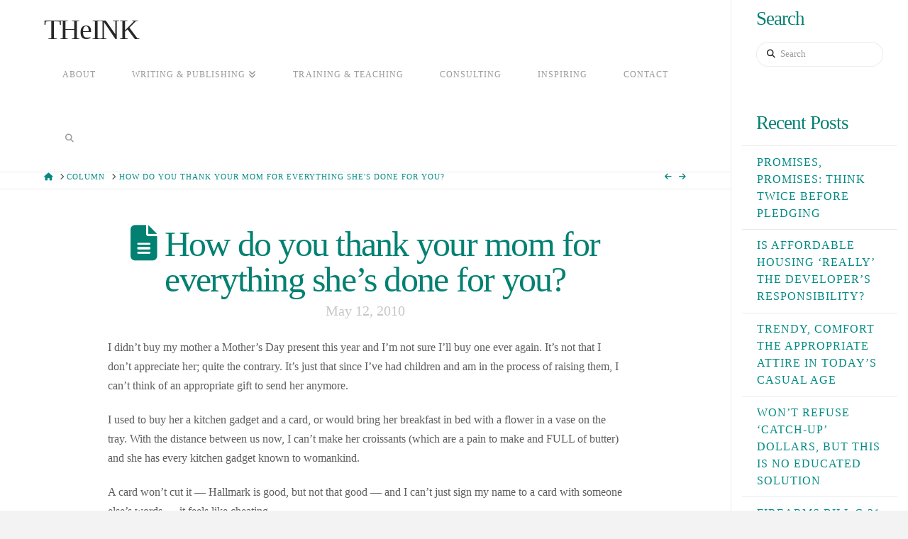

--- FILE ---
content_type: text/html; charset=UTF-8
request_url: https://theink.ca/how-do-you-thank-your-mom-for-everything-shes-done-for-you/
body_size: 17408
content:
<!DOCTYPE html>
<html class="no-js" lang="en-US" prefix="og: https://ogp.me/ns#">
<head>
<meta charset="UTF-8">
<meta name="viewport" content="width=device-width, initial-scale=1.0">
<link rel="pingback" href="https://theink.ca/xmlrpc.php">

<!-- Search Engine Optimization by Rank Math - https://rankmath.com/ -->
<title>How do you thank your mom for everything she&#039;s done for you? - THeINK</title>
<meta name="robots" content="follow, index, max-snippet:-1, max-video-preview:-1, max-image-preview:large"/>
<link rel="canonical" href="https://theink.ca/how-do-you-thank-your-mom-for-everything-shes-done-for-you/" />
<meta property="og:locale" content="en_US" />
<meta property="og:type" content="article" />
<meta property="og:title" content="How do you thank your mom for everything she&#039;s done for you? - THeINK" />
<meta property="og:description" content="I didn&#8217;t buy my mother a Mother&#8217;s Day present this year and I&#8217;m not sure I&#8217;ll buy one ever again. It&#8217;s not that I don&#8217;t appreciate her; quite the contrary. It&#8217;s just that since I&#8217;ve had children and am in the process of raising them, I can&#8217;t think of an appropriate gift to send her anymore. I used to buy ..." />
<meta property="og:url" content="https://theink.ca/how-do-you-thank-your-mom-for-everything-shes-done-for-you/" />
<meta property="og:site_name" content="THeINK" />
<meta property="article:tag" content="gift" />
<meta property="article:tag" content="influence" />
<meta property="article:tag" content="mom" />
<meta property="article:tag" content="mother&#039;s day" />
<meta property="article:tag" content="Parenting" />
<meta property="article:tag" content="thank" />
<meta property="article:section" content="Editorial" />
<meta property="og:updated_time" content="2010-06-11T12:47:52-04:00" />
<meta property="article:published_time" content="2010-05-12T12:42:50-04:00" />
<meta property="article:modified_time" content="2010-06-11T12:47:52-04:00" />
<meta name="twitter:card" content="summary_large_image" />
<meta name="twitter:title" content="How do you thank your mom for everything she&#039;s done for you? - THeINK" />
<meta name="twitter:description" content="I didn&#8217;t buy my mother a Mother&#8217;s Day present this year and I&#8217;m not sure I&#8217;ll buy one ever again. It&#8217;s not that I don&#8217;t appreciate her; quite the contrary. It&#8217;s just that since I&#8217;ve had children and am in the process of raising them, I can&#8217;t think of an appropriate gift to send her anymore. I used to buy ..." />
<meta name="twitter:label1" content="Written by" />
<meta name="twitter:data1" content="Nadine Robinson" />
<meta name="twitter:label2" content="Time to read" />
<meta name="twitter:data2" content="3 minutes" />
<script type="application/ld+json" class="rank-math-schema">{"@context":"https://schema.org","@graph":[{"@type":["Person","Organization"],"@id":"https://theink.ca/#person","name":"Nadine Robinson"},{"@type":"WebSite","@id":"https://theink.ca/#website","url":"https://theink.ca","name":"Nadine Robinson","publisher":{"@id":"https://theink.ca/#person"},"inLanguage":"en-US"},{"@type":"WebPage","@id":"https://theink.ca/how-do-you-thank-your-mom-for-everything-shes-done-for-you/#webpage","url":"https://theink.ca/how-do-you-thank-your-mom-for-everything-shes-done-for-you/","name":"How do you thank your mom for everything she&#039;s done for you? - THeINK","datePublished":"2010-05-12T12:42:50-04:00","dateModified":"2010-06-11T12:47:52-04:00","isPartOf":{"@id":"https://theink.ca/#website"},"inLanguage":"en-US"},{"@type":"Person","@id":"https://theink.ca/how-do-you-thank-your-mom-for-everything-shes-done-for-you/#author","name":"Nadine Robinson","image":{"@type":"ImageObject","@id":"https://secure.gravatar.com/avatar/0beb98709f1c8cac36c7f5d7dd4b19ec440c00789263217ade1fce6d55644e07?s=96&amp;d=mm&amp;r=g","url":"https://secure.gravatar.com/avatar/0beb98709f1c8cac36c7f5d7dd4b19ec440c00789263217ade1fce6d55644e07?s=96&amp;d=mm&amp;r=g","caption":"Nadine Robinson","inLanguage":"en-US"},"sameAs":["https://theink.ca"]},{"@type":"BlogPosting","headline":"How do you thank your mom for everything she&#039;s done for you? - THeINK","datePublished":"2010-05-12T12:42:50-04:00","dateModified":"2010-06-11T12:47:52-04:00","author":{"@id":"https://theink.ca/how-do-you-thank-your-mom-for-everything-shes-done-for-you/#author","name":"Nadine Robinson"},"publisher":{"@id":"https://theink.ca/#person"},"description":"I didn't buy my mother a Mother's Day present this year and I'm not sure I'll buy one ever again. It's not that I don't appreciate her; quite the contrary. It's just that since I've had children and am in the process of raising them, I can't think of an appropriate gift to send her anymore.","name":"How do you thank your mom for everything she&#039;s done for you? - THeINK","@id":"https://theink.ca/how-do-you-thank-your-mom-for-everything-shes-done-for-you/#richSnippet","isPartOf":{"@id":"https://theink.ca/how-do-you-thank-your-mom-for-everything-shes-done-for-you/#webpage"},"inLanguage":"en-US","mainEntityOfPage":{"@id":"https://theink.ca/how-do-you-thank-your-mom-for-everything-shes-done-for-you/#webpage"}}]}</script>
<!-- /Rank Math WordPress SEO plugin -->

<link rel="alternate" type="application/rss+xml" title="THeINK &raquo; Feed" href="https://theink.ca/feed/" />
<link rel="alternate" type="application/rss+xml" title="THeINK &raquo; Comments Feed" href="https://theink.ca/comments/feed/" />
<link rel="alternate" type="application/rss+xml" title="THeINK &raquo; How do you thank your mom for everything she&#8217;s done for you? Comments Feed" href="https://theink.ca/how-do-you-thank-your-mom-for-everything-shes-done-for-you/feed/" />
<link rel="alternate" title="oEmbed (JSON)" type="application/json+oembed" href="https://theink.ca/wp-json/oembed/1.0/embed?url=https%3A%2F%2Ftheink.ca%2Fhow-do-you-thank-your-mom-for-everything-shes-done-for-you%2F" />
<link rel="alternate" title="oEmbed (XML)" type="text/xml+oembed" href="https://theink.ca/wp-json/oembed/1.0/embed?url=https%3A%2F%2Ftheink.ca%2Fhow-do-you-thank-your-mom-for-everything-shes-done-for-you%2F&#038;format=xml" />
<style id='wp-img-auto-sizes-contain-inline-css' type='text/css'>
img:is([sizes=auto i],[sizes^="auto," i]){contain-intrinsic-size:3000px 1500px}
/*# sourceURL=wp-img-auto-sizes-contain-inline-css */
</style>

<style id='wp-emoji-styles-inline-css' type='text/css'>

	img.wp-smiley, img.emoji {
		display: inline !important;
		border: none !important;
		box-shadow: none !important;
		height: 1em !important;
		width: 1em !important;
		margin: 0 0.07em !important;
		vertical-align: -0.1em !important;
		background: none !important;
		padding: 0 !important;
	}
/*# sourceURL=wp-emoji-styles-inline-css */
</style>
<link rel='stylesheet' id='wp-block-library-css' href='https://theink.ca/wp-includes/css/dist/block-library/style.min.css?ver=6.9' type='text/css' media='all' />
<style id='global-styles-inline-css' type='text/css'>
:root{--wp--preset--aspect-ratio--square: 1;--wp--preset--aspect-ratio--4-3: 4/3;--wp--preset--aspect-ratio--3-4: 3/4;--wp--preset--aspect-ratio--3-2: 3/2;--wp--preset--aspect-ratio--2-3: 2/3;--wp--preset--aspect-ratio--16-9: 16/9;--wp--preset--aspect-ratio--9-16: 9/16;--wp--preset--color--black: #000000;--wp--preset--color--cyan-bluish-gray: #abb8c3;--wp--preset--color--white: #ffffff;--wp--preset--color--pale-pink: #f78da7;--wp--preset--color--vivid-red: #cf2e2e;--wp--preset--color--luminous-vivid-orange: #ff6900;--wp--preset--color--luminous-vivid-amber: #fcb900;--wp--preset--color--light-green-cyan: #7bdcb5;--wp--preset--color--vivid-green-cyan: #00d084;--wp--preset--color--pale-cyan-blue: #8ed1fc;--wp--preset--color--vivid-cyan-blue: #0693e3;--wp--preset--color--vivid-purple: #9b51e0;--wp--preset--gradient--vivid-cyan-blue-to-vivid-purple: linear-gradient(135deg,rgb(6,147,227) 0%,rgb(155,81,224) 100%);--wp--preset--gradient--light-green-cyan-to-vivid-green-cyan: linear-gradient(135deg,rgb(122,220,180) 0%,rgb(0,208,130) 100%);--wp--preset--gradient--luminous-vivid-amber-to-luminous-vivid-orange: linear-gradient(135deg,rgb(252,185,0) 0%,rgb(255,105,0) 100%);--wp--preset--gradient--luminous-vivid-orange-to-vivid-red: linear-gradient(135deg,rgb(255,105,0) 0%,rgb(207,46,46) 100%);--wp--preset--gradient--very-light-gray-to-cyan-bluish-gray: linear-gradient(135deg,rgb(238,238,238) 0%,rgb(169,184,195) 100%);--wp--preset--gradient--cool-to-warm-spectrum: linear-gradient(135deg,rgb(74,234,220) 0%,rgb(151,120,209) 20%,rgb(207,42,186) 40%,rgb(238,44,130) 60%,rgb(251,105,98) 80%,rgb(254,248,76) 100%);--wp--preset--gradient--blush-light-purple: linear-gradient(135deg,rgb(255,206,236) 0%,rgb(152,150,240) 100%);--wp--preset--gradient--blush-bordeaux: linear-gradient(135deg,rgb(254,205,165) 0%,rgb(254,45,45) 50%,rgb(107,0,62) 100%);--wp--preset--gradient--luminous-dusk: linear-gradient(135deg,rgb(255,203,112) 0%,rgb(199,81,192) 50%,rgb(65,88,208) 100%);--wp--preset--gradient--pale-ocean: linear-gradient(135deg,rgb(255,245,203) 0%,rgb(182,227,212) 50%,rgb(51,167,181) 100%);--wp--preset--gradient--electric-grass: linear-gradient(135deg,rgb(202,248,128) 0%,rgb(113,206,126) 100%);--wp--preset--gradient--midnight: linear-gradient(135deg,rgb(2,3,129) 0%,rgb(40,116,252) 100%);--wp--preset--font-size--small: 13px;--wp--preset--font-size--medium: 20px;--wp--preset--font-size--large: 36px;--wp--preset--font-size--x-large: 42px;--wp--preset--spacing--20: 0.44rem;--wp--preset--spacing--30: 0.67rem;--wp--preset--spacing--40: 1rem;--wp--preset--spacing--50: 1.5rem;--wp--preset--spacing--60: 2.25rem;--wp--preset--spacing--70: 3.38rem;--wp--preset--spacing--80: 5.06rem;--wp--preset--shadow--natural: 6px 6px 9px rgba(0, 0, 0, 0.2);--wp--preset--shadow--deep: 12px 12px 50px rgba(0, 0, 0, 0.4);--wp--preset--shadow--sharp: 6px 6px 0px rgba(0, 0, 0, 0.2);--wp--preset--shadow--outlined: 6px 6px 0px -3px rgb(255, 255, 255), 6px 6px rgb(0, 0, 0);--wp--preset--shadow--crisp: 6px 6px 0px rgb(0, 0, 0);}:where(.is-layout-flex){gap: 0.5em;}:where(.is-layout-grid){gap: 0.5em;}body .is-layout-flex{display: flex;}.is-layout-flex{flex-wrap: wrap;align-items: center;}.is-layout-flex > :is(*, div){margin: 0;}body .is-layout-grid{display: grid;}.is-layout-grid > :is(*, div){margin: 0;}:where(.wp-block-columns.is-layout-flex){gap: 2em;}:where(.wp-block-columns.is-layout-grid){gap: 2em;}:where(.wp-block-post-template.is-layout-flex){gap: 1.25em;}:where(.wp-block-post-template.is-layout-grid){gap: 1.25em;}.has-black-color{color: var(--wp--preset--color--black) !important;}.has-cyan-bluish-gray-color{color: var(--wp--preset--color--cyan-bluish-gray) !important;}.has-white-color{color: var(--wp--preset--color--white) !important;}.has-pale-pink-color{color: var(--wp--preset--color--pale-pink) !important;}.has-vivid-red-color{color: var(--wp--preset--color--vivid-red) !important;}.has-luminous-vivid-orange-color{color: var(--wp--preset--color--luminous-vivid-orange) !important;}.has-luminous-vivid-amber-color{color: var(--wp--preset--color--luminous-vivid-amber) !important;}.has-light-green-cyan-color{color: var(--wp--preset--color--light-green-cyan) !important;}.has-vivid-green-cyan-color{color: var(--wp--preset--color--vivid-green-cyan) !important;}.has-pale-cyan-blue-color{color: var(--wp--preset--color--pale-cyan-blue) !important;}.has-vivid-cyan-blue-color{color: var(--wp--preset--color--vivid-cyan-blue) !important;}.has-vivid-purple-color{color: var(--wp--preset--color--vivid-purple) !important;}.has-black-background-color{background-color: var(--wp--preset--color--black) !important;}.has-cyan-bluish-gray-background-color{background-color: var(--wp--preset--color--cyan-bluish-gray) !important;}.has-white-background-color{background-color: var(--wp--preset--color--white) !important;}.has-pale-pink-background-color{background-color: var(--wp--preset--color--pale-pink) !important;}.has-vivid-red-background-color{background-color: var(--wp--preset--color--vivid-red) !important;}.has-luminous-vivid-orange-background-color{background-color: var(--wp--preset--color--luminous-vivid-orange) !important;}.has-luminous-vivid-amber-background-color{background-color: var(--wp--preset--color--luminous-vivid-amber) !important;}.has-light-green-cyan-background-color{background-color: var(--wp--preset--color--light-green-cyan) !important;}.has-vivid-green-cyan-background-color{background-color: var(--wp--preset--color--vivid-green-cyan) !important;}.has-pale-cyan-blue-background-color{background-color: var(--wp--preset--color--pale-cyan-blue) !important;}.has-vivid-cyan-blue-background-color{background-color: var(--wp--preset--color--vivid-cyan-blue) !important;}.has-vivid-purple-background-color{background-color: var(--wp--preset--color--vivid-purple) !important;}.has-black-border-color{border-color: var(--wp--preset--color--black) !important;}.has-cyan-bluish-gray-border-color{border-color: var(--wp--preset--color--cyan-bluish-gray) !important;}.has-white-border-color{border-color: var(--wp--preset--color--white) !important;}.has-pale-pink-border-color{border-color: var(--wp--preset--color--pale-pink) !important;}.has-vivid-red-border-color{border-color: var(--wp--preset--color--vivid-red) !important;}.has-luminous-vivid-orange-border-color{border-color: var(--wp--preset--color--luminous-vivid-orange) !important;}.has-luminous-vivid-amber-border-color{border-color: var(--wp--preset--color--luminous-vivid-amber) !important;}.has-light-green-cyan-border-color{border-color: var(--wp--preset--color--light-green-cyan) !important;}.has-vivid-green-cyan-border-color{border-color: var(--wp--preset--color--vivid-green-cyan) !important;}.has-pale-cyan-blue-border-color{border-color: var(--wp--preset--color--pale-cyan-blue) !important;}.has-vivid-cyan-blue-border-color{border-color: var(--wp--preset--color--vivid-cyan-blue) !important;}.has-vivid-purple-border-color{border-color: var(--wp--preset--color--vivid-purple) !important;}.has-vivid-cyan-blue-to-vivid-purple-gradient-background{background: var(--wp--preset--gradient--vivid-cyan-blue-to-vivid-purple) !important;}.has-light-green-cyan-to-vivid-green-cyan-gradient-background{background: var(--wp--preset--gradient--light-green-cyan-to-vivid-green-cyan) !important;}.has-luminous-vivid-amber-to-luminous-vivid-orange-gradient-background{background: var(--wp--preset--gradient--luminous-vivid-amber-to-luminous-vivid-orange) !important;}.has-luminous-vivid-orange-to-vivid-red-gradient-background{background: var(--wp--preset--gradient--luminous-vivid-orange-to-vivid-red) !important;}.has-very-light-gray-to-cyan-bluish-gray-gradient-background{background: var(--wp--preset--gradient--very-light-gray-to-cyan-bluish-gray) !important;}.has-cool-to-warm-spectrum-gradient-background{background: var(--wp--preset--gradient--cool-to-warm-spectrum) !important;}.has-blush-light-purple-gradient-background{background: var(--wp--preset--gradient--blush-light-purple) !important;}.has-blush-bordeaux-gradient-background{background: var(--wp--preset--gradient--blush-bordeaux) !important;}.has-luminous-dusk-gradient-background{background: var(--wp--preset--gradient--luminous-dusk) !important;}.has-pale-ocean-gradient-background{background: var(--wp--preset--gradient--pale-ocean) !important;}.has-electric-grass-gradient-background{background: var(--wp--preset--gradient--electric-grass) !important;}.has-midnight-gradient-background{background: var(--wp--preset--gradient--midnight) !important;}.has-small-font-size{font-size: var(--wp--preset--font-size--small) !important;}.has-medium-font-size{font-size: var(--wp--preset--font-size--medium) !important;}.has-large-font-size{font-size: var(--wp--preset--font-size--large) !important;}.has-x-large-font-size{font-size: var(--wp--preset--font-size--x-large) !important;}
/*# sourceURL=global-styles-inline-css */
</style>

<style id='classic-theme-styles-inline-css' type='text/css'>
/*! This file is auto-generated */
.wp-block-button__link{color:#fff;background-color:#32373c;border-radius:9999px;box-shadow:none;text-decoration:none;padding:calc(.667em + 2px) calc(1.333em + 2px);font-size:1.125em}.wp-block-file__button{background:#32373c;color:#fff;text-decoration:none}
/*# sourceURL=/wp-includes/css/classic-themes.min.css */
</style>
<link rel='stylesheet' id='x-stack-css' href='https://theink.ca/wp-content/themes/x/framework/dist/css/site/stacks/icon.css?ver=10.5.1' type='text/css' media='all' />
<link rel='stylesheet' id='the-grid-css' href='https://theink.ca/wp-content/plugins/the-grid/frontend/assets/css/the-grid.min.css?ver=2.7.4' type='text/css' media='all' />
<style id='the-grid-inline-css' type='text/css'>
.tolb-holder{background:rgba(0,0,0,0.8)}.tolb-holder .tolb-close,.tolb-holder .tolb-title,.tolb-holder .tolb-counter,.tolb-holder .tolb-next i,.tolb-holder .tolb-prev i{color:#ffffff}.tolb-holder .tolb-load{border-color:rgba(255,255,255,0.2);border-left:3px solid #ffffff}
.to-heart-icon,.to-heart-icon svg,.to-post-like,.to-post-like .to-like-count{position:relative;display:inline-block}.to-post-like{width:auto;cursor:pointer;font-weight:400}.to-heart-icon{float:left;margin:0 4px 0 0}.to-heart-icon svg{overflow:visible;width:15px;height:14px}.to-heart-icon g{-webkit-transform:scale(1);transform:scale(1)}.to-heart-icon path{-webkit-transform:scale(1);transform:scale(1);transition:fill .4s ease,stroke .4s ease}.no-liked .to-heart-icon path{fill:#999;stroke:#999}.empty-heart .to-heart-icon path{fill:transparent!important;stroke:#999}.liked .to-heart-icon path,.to-heart-icon svg:hover path{fill:#ff6863!important;stroke:#ff6863!important}@keyframes heartBeat{0%{transform:scale(1)}20%{transform:scale(.8)}30%{transform:scale(.95)}45%{transform:scale(.75)}50%{transform:scale(.85)}100%{transform:scale(.9)}}@-webkit-keyframes heartBeat{0%,100%,50%{-webkit-transform:scale(1)}20%{-webkit-transform:scale(.8)}30%{-webkit-transform:scale(.95)}45%{-webkit-transform:scale(.75)}}.heart-pulse g{-webkit-animation-name:heartBeat;animation-name:heartBeat;-webkit-animation-duration:1s;animation-duration:1s;-webkit-animation-iteration-count:infinite;animation-iteration-count:infinite;-webkit-transform-origin:50% 50%;transform-origin:50% 50%}.to-post-like a{color:inherit!important;fill:inherit!important;stroke:inherit!important}
/*# sourceURL=the-grid-inline-css */
</style>
<style id='cs-inline-css' type='text/css'>
@media (min-width:1200px){.x-hide-xl{display:none !important;}}@media (min-width:979px) and (max-width:1199px){.x-hide-lg{display:none !important;}}@media (min-width:767px) and (max-width:978px){.x-hide-md{display:none !important;}}@media (min-width:480px) and (max-width:766px){.x-hide-sm{display:none !important;}}@media (max-width:479px){.x-hide-xs{display:none !important;}} a,h1 a:hover,h2 a:hover,h3 a:hover,h4 a:hover,h5 a:hover,h6 a:hover,#respond .required,.x-pagination a:hover,.x-pagination span.current,.woocommerce-pagination a:hover,.woocommerce-pagination span[aria-current],.widget_tag_cloud .tagcloud a:hover,.widget_product_tag_cloud .tagcloud a:hover,.x-scroll-top:hover,.x-comment-author a:hover,.mejs-button button:hover{color:rgb(3,138,132);}a:hover{color:rgb(214,140,0);}a.x-img-thumbnail:hover,textarea:focus,input[type="text"]:focus,input[type="password"]:focus,input[type="datetime"]:focus,input[type="datetime-local"]:focus,input[type="date"]:focus,input[type="month"]:focus,input[type="time"]:focus,input[type="week"]:focus,input[type="number"]:focus,input[type="email"]:focus,input[type="url"]:focus,input[type="search"]:focus,input[type="tel"]:focus,input[type="color"]:focus,.uneditable-input:focus,.x-pagination a:hover,.x-pagination span.current,.woocommerce-pagination a:hover,.woocommerce-pagination span[aria-current],.widget_tag_cloud .tagcloud a:hover,.widget_product_tag_cloud .tagcloud a:hover,.x-scroll-top:hover{border-color:rgb(3,138,132);}.flex-direction-nav a,.flex-control-nav a:hover,.flex-control-nav a.flex-active,.x-dropcap,.x-skill-bar .bar,.x-pricing-column.featured h2,.x-portfolio-filters,.x-entry-share .x-share:hover,.widget_price_filter .ui-slider .ui-slider-range,.mejs-time-current{background-color:rgb(3,138,132);}.x-portfolio-filters:hover{background-color:rgb(214,140,0);}.x-comment-author,.x-comment-time,.comment-form-author label,.comment-form-email label,.comment-form-url label,.comment-form-rating label,.comment-form-comment label{font-family:inherit;}.x-comment-time,.entry-thumb:before,.p-meta{color:hsl(0,0%,37%);}.entry-title a:hover,.x-comment-author,.x-comment-author a,.comment-form-author label,.comment-form-email label,.comment-form-url label,.comment-form-rating label,.comment-form-comment label,.x-accordion-heading .x-accordion-toggle,.x-nav-tabs > li > a:hover,.x-nav-tabs > .active > a,.x-nav-tabs > .active > a:hover,.mejs-button button{color:rgb(2,129,114);}.h-comments-title small,.h-feature-headline span i,.x-portfolio-filters-menu,.mejs-time-loaded{background-color:rgb(2,129,114) !important;}@media (min-width:1200px){.x-sidebar{width:250px;}body.x-sidebar-content-active,body[class*="page-template-template-blank"].x-sidebar-content-active.x-blank-template-sidebar-active{padding-left:250px;}body.x-content-sidebar-active,body[class*="page-template-template-blank"].x-content-sidebar-active.x-blank-template-sidebar-active{padding-right:250px;}}html{font-size:16px;}@media (min-width:479px){html{font-size:16px;}}@media (min-width:766px){html{font-size:16px;}}@media (min-width:978px){html{font-size:16px;}}@media (min-width:1199px){html{font-size:16px;}}body{font-style:normal;font-weight:inherit;color:hsl(0,0%,37%);background-color:#f3f3f3;}.w-b{font-weight:inherit !important;}h1,h2,h3,h4,h5,h6,.h1,.h2,.h3,.h4,.h5,.h6{font-family:inherit;font-style:normal;font-weight:inherit;}h1,.h1{letter-spacing:-0.035em;}h2,.h2{letter-spacing:-0.035em;}h3,.h3{letter-spacing:-0.035em;}h4,.h4{letter-spacing:-0.035em;}h5,.h5{letter-spacing:-0.035em;}h6,.h6{letter-spacing:-0.035em;}.w-h{font-weight:inherit !important;}.x-container.width{width:88%;}.x-container.max{max-width:1200px;}.x-bar-content.x-container.width{flex-basis:88%;}.x-main.full{float:none;clear:both;display:block;width:auto;}@media (max-width:978.98px){.x-main.full,.x-main.left,.x-main.right,.x-sidebar.left,.x-sidebar.right{float:none;display:block;width:auto !important;}}.entry-header,.entry-content{font-size:1rem;}body,input,button,select,textarea{font-family:inherit;}h1,h2,h3,h4,h5,h6,.h1,.h2,.h3,.h4,.h5,.h6,h1 a,h2 a,h3 a,h4 a,h5 a,h6 a,.h1 a,.h2 a,.h3 a,.h4 a,.h5 a,.h6 a,blockquote{color:rgb(2,129,114);}.cfc-h-tx{color:rgb(2,129,114) !important;}.cfc-h-bd{border-color:rgb(2,129,114) !important;}.cfc-h-bg{background-color:rgb(2,129,114) !important;}.cfc-b-tx{color:hsl(0,0%,37%) !important;}.cfc-b-bd{border-color:hsl(0,0%,37%) !important;}.cfc-b-bg{background-color:hsl(0,0%,37%) !important;}.x-btn,.button,[type="submit"]{color:#ffffff;border-color:rgb(18,148,158);background-color:rgb(11,141,151);text-shadow:0 0.075em 0.075em rgba(0,0,0,0.5);border-radius:0.25em;}.x-btn:hover,.button:hover,[type="submit"]:hover{color:#ffffff;border-color:rgb(242,148,3);background-color:rgb(219,131,8);text-shadow:0 0.075em 0.075em rgba(0,0,0,0.5);}.x-btn.x-btn-real,.x-btn.x-btn-real:hover{margin-bottom:0.25em;text-shadow:0 0.075em 0.075em rgba(0,0,0,0.65);}.x-btn.x-btn-real{box-shadow:0 0.25em 0 0 #a71000,0 4px 9px rgba(0,0,0,0.75);}.x-btn.x-btn-real:hover{box-shadow:0 0.25em 0 0 #a71000,0 4px 9px rgba(0,0,0,0.75);}.x-btn.x-btn-flat,.x-btn.x-btn-flat:hover{margin-bottom:0;text-shadow:0 0.075em 0.075em rgba(0,0,0,0.65);box-shadow:none;}.x-btn.x-btn-transparent,.x-btn.x-btn-transparent:hover{margin-bottom:0;border-width:3px;text-shadow:none;text-transform:uppercase;background-color:transparent;box-shadow:none;}.x-navbar .desktop .x-nav > li > a,.x-navbar .desktop .sub-menu a,.x-navbar .mobile .x-nav li a{color:#999999;}.x-navbar .desktop .x-nav > li > a:hover,.x-navbar .desktop .x-nav > .x-active > a,.x-navbar .desktop .x-nav > .current-menu-item > a,.x-navbar .desktop .sub-menu a:hover,.x-navbar .desktop .sub-menu .x-active > a,.x-navbar .desktop .sub-menu .current-menu-item > a,.x-navbar .desktop .x-nav .x-megamenu > .sub-menu > li > a,.x-navbar .mobile .x-nav li > a:hover,.x-navbar .mobile .x-nav .x-active > a,.x-navbar .mobile .x-nav .current-menu-item > a{color:#272727;}.x-navbar .desktop .x-nav > li > a{height:90px;padding-top:37px;}.x-navbar-fixed-top-active .x-navbar-wrap{margin-bottom:1px;}.x-navbar .desktop .x-nav > li ul{top:90px;}@media (min-width:1200px){body.x-sidebar-content-active .x-widgetbar,body.x-sidebar-content-active .x-navbar-fixed-top,body[class*="page-template-template-blank"].x-sidebar-content-active.x-blank-template-sidebar-active .x-widgetbar,body[class*="page-template-template-blank"].x-sidebar-content-active.x-blank-template-sidebar-active .x-navbar-fixed-top{left:250px;}body.x-content-sidebar-active .x-widgetbar,body.x-content-sidebar-active .x-navbar-fixed-top,body[class*="page-template-template-blank"].x-content-sidebar-active.x-blank-template-sidebar-active .x-widgetbar,body[class*="page-template-template-blank"].x-content-sidebar-active.x-blank-template-sidebar-active .x-navbar-fixed-top{right:250px;}}@media (max-width:979px){.x-navbar-fixed-top-active .x-navbar-wrap{margin-bottom:0;}}body.x-navbar-fixed-top-active .x-navbar-wrap{height:90px;}.x-navbar-inner{min-height:90px;}.x-brand{margin-top:22px;font-family:inherit;font-size:40px;font-style:normal;font-weight:inherit;letter-spacing:-0.035em;color:#272727;}.x-brand:hover,.x-brand:focus{color:#272727;}.x-brand img{width:calc(px / 2);}.x-navbar .x-nav-wrap .x-nav > li > a{font-family:inherit;font-style:normal;font-weight:inherit;letter-spacing:0.085em;text-transform:uppercase;}.x-navbar .desktop .x-nav > li > a{font-size:12px;}.x-navbar .desktop .x-nav > li > a:not(.x-btn-navbar-woocommerce){padding-left:10px;padding-right:10px;}.x-navbar .desktop .x-nav > li > a > span{padding-right:calc(1.25em - 0.085em);}.x-btn-navbar{margin-top:20px;}.x-btn-navbar,.x-btn-navbar.collapsed{font-size:24px;}@media (max-width:979px){body.x-navbar-fixed-top-active .x-navbar-wrap{height:auto;}.x-widgetbar{left:0;right:0;}}.bg .mejs-container,.x-video .mejs-container{position:unset !important;} @font-face{font-family:'FontAwesomePro';font-style:normal;font-weight:900;font-display:block;src:url('https://theink.ca/wp-content/plugins/cornerstone/assets/fonts/fa-solid-900.woff2?ver=6.7.2') format('woff2'),url('https://theink.ca/wp-content/plugins/cornerstone/assets/fonts/fa-solid-900.ttf?ver=6.7.2') format('truetype');}[data-x-fa-pro-icon]{font-family:"FontAwesomePro" !important;}[data-x-fa-pro-icon]:before{content:attr(data-x-fa-pro-icon);}[data-x-icon],[data-x-icon-o],[data-x-icon-l],[data-x-icon-s],[data-x-icon-b],[data-x-icon-sr],[data-x-icon-ss],[data-x-icon-sl],[data-x-fa-pro-icon],[class*="cs-fa-"]{display:inline-flex;font-style:normal;font-weight:400;text-decoration:inherit;text-rendering:auto;-webkit-font-smoothing:antialiased;-moz-osx-font-smoothing:grayscale;}[data-x-icon].left,[data-x-icon-o].left,[data-x-icon-l].left,[data-x-icon-s].left,[data-x-icon-b].left,[data-x-icon-sr].left,[data-x-icon-ss].left,[data-x-icon-sl].left,[data-x-fa-pro-icon].left,[class*="cs-fa-"].left{margin-right:0.5em;}[data-x-icon].right,[data-x-icon-o].right,[data-x-icon-l].right,[data-x-icon-s].right,[data-x-icon-b].right,[data-x-icon-sr].right,[data-x-icon-ss].right,[data-x-icon-sl].right,[data-x-fa-pro-icon].right,[class*="cs-fa-"].right{margin-left:0.5em;}[data-x-icon]:before,[data-x-icon-o]:before,[data-x-icon-l]:before,[data-x-icon-s]:before,[data-x-icon-b]:before,[data-x-icon-sr]:before,[data-x-icon-ss]:before,[data-x-icon-sl]:before,[data-x-fa-pro-icon]:before,[class*="cs-fa-"]:before{line-height:1;}@font-face{font-family:'FontAwesome';font-style:normal;font-weight:900;font-display:block;src:url('https://theink.ca/wp-content/plugins/cornerstone/assets/fonts/fa-solid-900.woff2?ver=6.7.2') format('woff2'),url('https://theink.ca/wp-content/plugins/cornerstone/assets/fonts/fa-solid-900.ttf?ver=6.7.2') format('truetype');}[data-x-icon],[data-x-icon-s],[data-x-icon][class*="cs-fa-"]{font-family:"FontAwesome" !important;font-weight:900;}[data-x-icon]:before,[data-x-icon][class*="cs-fa-"]:before{content:attr(data-x-icon);}[data-x-icon-s]:before{content:attr(data-x-icon-s);}@font-face{font-family:'FontAwesomeRegular';font-style:normal;font-weight:400;font-display:block;src:url('https://theink.ca/wp-content/plugins/cornerstone/assets/fonts/fa-regular-400.woff2?ver=6.7.2') format('woff2'),url('https://theink.ca/wp-content/plugins/cornerstone/assets/fonts/fa-regular-400.ttf?ver=6.7.2') format('truetype');}@font-face{font-family:'FontAwesomePro';font-style:normal;font-weight:400;font-display:block;src:url('https://theink.ca/wp-content/plugins/cornerstone/assets/fonts/fa-regular-400.woff2?ver=6.7.2') format('woff2'),url('https://theink.ca/wp-content/plugins/cornerstone/assets/fonts/fa-regular-400.ttf?ver=6.7.2') format('truetype');}[data-x-icon-o]{font-family:"FontAwesomeRegular" !important;}[data-x-icon-o]:before{content:attr(data-x-icon-o);}@font-face{font-family:'FontAwesomeLight';font-style:normal;font-weight:300;font-display:block;src:url('https://theink.ca/wp-content/plugins/cornerstone/assets/fonts/fa-light-300.woff2?ver=6.7.2') format('woff2'),url('https://theink.ca/wp-content/plugins/cornerstone/assets/fonts/fa-light-300.ttf?ver=6.7.2') format('truetype');}@font-face{font-family:'FontAwesomePro';font-style:normal;font-weight:300;font-display:block;src:url('https://theink.ca/wp-content/plugins/cornerstone/assets/fonts/fa-light-300.woff2?ver=6.7.2') format('woff2'),url('https://theink.ca/wp-content/plugins/cornerstone/assets/fonts/fa-light-300.ttf?ver=6.7.2') format('truetype');}[data-x-icon-l]{font-family:"FontAwesomeLight" !important;font-weight:300;}[data-x-icon-l]:before{content:attr(data-x-icon-l);}@font-face{font-family:'FontAwesomeBrands';font-style:normal;font-weight:normal;font-display:block;src:url('https://theink.ca/wp-content/plugins/cornerstone/assets/fonts/fa-brands-400.woff2?ver=6.7.2') format('woff2'),url('https://theink.ca/wp-content/plugins/cornerstone/assets/fonts/fa-brands-400.ttf?ver=6.7.2') format('truetype');}[data-x-icon-b]{font-family:"FontAwesomeBrands" !important;}[data-x-icon-b]:before{content:attr(data-x-icon-b);}.widget.widget_rss li .rsswidget:before{content:"\f35d";padding-right:0.4em;font-family:"FontAwesome";}
/*# sourceURL=cs-inline-css */
</style>
<script type="text/javascript" src="https://theink.ca/wp-includes/js/jquery/jquery.min.js?ver=3.7.1" id="jquery-core-js"></script>
<script type="text/javascript" src="https://theink.ca/wp-includes/js/jquery/jquery-migrate.min.js?ver=3.4.1" id="jquery-migrate-js"></script>
<script type="text/javascript" src="//theink.ca/wp-content/plugins/revslider/sr6/assets/js/rbtools.min.js?ver=6.7.29" async id="tp-tools-js"></script>
<script type="text/javascript" src="//theink.ca/wp-content/plugins/revslider/sr6/assets/js/rs6.min.js?ver=6.7.35" async id="revmin-js"></script>
<link rel="https://api.w.org/" href="https://theink.ca/wp-json/" /><link rel="alternate" title="JSON" type="application/json" href="https://theink.ca/wp-json/wp/v2/posts/92" /><link rel='shortlink' href='https://theink.ca/?p=92' />
<!-- HFCM by 99 Robots - Snippet # 1: UTF-8 Encoding issue -->
<meta http-equiv="Content-Type" content="text/html; charset=UTF-8" />
<!-- /end HFCM by 99 Robots -->
<meta name="generator" content="Powered by Slider Revolution 6.7.35 - responsive, Mobile-Friendly Slider Plugin for WordPress with comfortable drag and drop interface." />
<script>function setREVStartSize(e){
			//window.requestAnimationFrame(function() {
				window.RSIW = window.RSIW===undefined ? window.innerWidth : window.RSIW;
				window.RSIH = window.RSIH===undefined ? window.innerHeight : window.RSIH;
				try {
					var pw = document.getElementById(e.c).parentNode.offsetWidth,
						newh;
					pw = pw===0 || isNaN(pw) || (e.l=="fullwidth" || e.layout=="fullwidth") ? window.RSIW : pw;
					e.tabw = e.tabw===undefined ? 0 : parseInt(e.tabw);
					e.thumbw = e.thumbw===undefined ? 0 : parseInt(e.thumbw);
					e.tabh = e.tabh===undefined ? 0 : parseInt(e.tabh);
					e.thumbh = e.thumbh===undefined ? 0 : parseInt(e.thumbh);
					e.tabhide = e.tabhide===undefined ? 0 : parseInt(e.tabhide);
					e.thumbhide = e.thumbhide===undefined ? 0 : parseInt(e.thumbhide);
					e.mh = e.mh===undefined || e.mh=="" || e.mh==="auto" ? 0 : parseInt(e.mh,0);
					if(e.layout==="fullscreen" || e.l==="fullscreen")
						newh = Math.max(e.mh,window.RSIH);
					else{
						e.gw = Array.isArray(e.gw) ? e.gw : [e.gw];
						for (var i in e.rl) if (e.gw[i]===undefined || e.gw[i]===0) e.gw[i] = e.gw[i-1];
						e.gh = e.el===undefined || e.el==="" || (Array.isArray(e.el) && e.el.length==0)? e.gh : e.el;
						e.gh = Array.isArray(e.gh) ? e.gh : [e.gh];
						for (var i in e.rl) if (e.gh[i]===undefined || e.gh[i]===0) e.gh[i] = e.gh[i-1];
											
						var nl = new Array(e.rl.length),
							ix = 0,
							sl;
						e.tabw = e.tabhide>=pw ? 0 : e.tabw;
						e.thumbw = e.thumbhide>=pw ? 0 : e.thumbw;
						e.tabh = e.tabhide>=pw ? 0 : e.tabh;
						e.thumbh = e.thumbhide>=pw ? 0 : e.thumbh;
						for (var i in e.rl) nl[i] = e.rl[i]<window.RSIW ? 0 : e.rl[i];
						sl = nl[0];
						for (var i in nl) if (sl>nl[i] && nl[i]>0) { sl = nl[i]; ix=i;}
						var m = pw>(e.gw[ix]+e.tabw+e.thumbw) ? 1 : (pw-(e.tabw+e.thumbw)) / (e.gw[ix]);
						newh =  (e.gh[ix] * m) + (e.tabh + e.thumbh);
					}
					var el = document.getElementById(e.c);
					if (el!==null && el) el.style.height = newh+"px";
					el = document.getElementById(e.c+"_wrapper");
					if (el!==null && el) {
						el.style.height = newh+"px";
						el.style.display = "block";
					}
				} catch(e){
					console.log("Failure at Presize of Slider:" + e)
				}
			//});
		  };</script>
<link rel='stylesheet' id='rs-plugin-settings-css' href='//theink.ca/wp-content/plugins/revslider/sr6/assets/css/rs6.css?ver=6.7.35' type='text/css' media='all' />
<style id='rs-plugin-settings-inline-css' type='text/css'>
#rs-demo-id {}
/*# sourceURL=rs-plugin-settings-inline-css */
</style>
</head>
<body class="wp-singular post-template-default single single-post postid-92 single-format-standard wp-theme-x x-stack-icon x-full-width-layout-active x-content-sidebar-active x-navbar-fixed-top-active cornerstone-v7_6_10 x-v10_5_1">

  
  
  <div id="x-root" class="x-root">

    
    <div id="top" class="site">

    <header class="masthead masthead-inline" role="banner">


  <div class="x-navbar-wrap">
    <div class="x-navbar">
      <div class="x-navbar-inner">
        <div class="x-container max width">
          
<a href="https://theink.ca/" class="x-brand text">
  THeINK</a>
          
<a href="#" id="x-btn-navbar" class="x-btn-navbar collapsed" data-x-toggle="collapse-b" data-x-toggleable="x-nav-wrap-mobile" aria-expanded="false" aria-controls="x-nav-wrap-mobile" role="button">
  <i class='x-framework-icon x-icon-bars' data-x-icon-s='&#xf0c9;' aria-hidden=true></i>  <span class="visually-hidden">Navigation</span>
</a>

<nav class="x-nav-wrap desktop" role="navigation">
  <ul id="menu-primary-menu" class="x-nav"><li id="menu-item-522" class="menu-item menu-item-type-post_type menu-item-object-page menu-item-522"><a href="https://theink.ca/about/"><span>About<i class="x-icon x-framework-icon x-framework-icon-menu" aria-hidden="true" data-x-icon-s="&#xf103;"></i></span></a></li>
<li id="menu-item-624" class="menu-item menu-item-type-custom menu-item-object-custom menu-item-has-children menu-item-624"><a href="#"><span>Writing &#038; Publishing<i class="x-icon x-framework-icon x-framework-icon-menu" aria-hidden="true" data-x-icon-s="&#xf103;"></i></span></a>
<ul class="sub-menu">
	<li id="menu-item-524" class="menu-item menu-item-type-post_type menu-item-object-page menu-item-524"><a href="https://theink.ca/writing-publishing/"><span>Services<i class="x-icon x-framework-icon x-framework-icon-menu" aria-hidden="true" data-x-icon-s="&#xf103;"></i></span></a></li>
	<li id="menu-item-623" class="menu-item menu-item-type-post_type menu-item-object-page current_page_parent menu-item-623"><a href="https://theink.ca/column/"><span>THeINK Column<i class="x-icon x-framework-icon x-framework-icon-menu" aria-hidden="true" data-x-icon-s="&#xf103;"></i></span></a></li>
	<li id="menu-item-629" class="menu-item menu-item-type-post_type menu-item-object-page menu-item-629"><a href="https://theink.ca/books/"><span>Books<i class="x-icon x-framework-icon x-framework-icon-menu" aria-hidden="true" data-x-icon-s="&#xf103;"></i></span></a></li>
</ul>
</li>
<li id="menu-item-523" class="menu-item menu-item-type-post_type menu-item-object-page menu-item-523"><a href="https://theink.ca/training-teaching/"><span>Training &#038; Teaching<i class="x-icon x-framework-icon x-framework-icon-menu" aria-hidden="true" data-x-icon-s="&#xf103;"></i></span></a></li>
<li id="menu-item-525" class="menu-item menu-item-type-post_type menu-item-object-page menu-item-525"><a href="https://theink.ca/consulting/"><span>Consulting<i class="x-icon x-framework-icon x-framework-icon-menu" aria-hidden="true" data-x-icon-s="&#xf103;"></i></span></a></li>
<li id="menu-item-527" class="menu-item menu-item-type-post_type menu-item-object-page menu-item-527"><a href="https://theink.ca/inspiring/"><span>Inspiring<i class="x-icon x-framework-icon x-framework-icon-menu" aria-hidden="true" data-x-icon-s="&#xf103;"></i></span></a></li>
<li id="menu-item-526" class="menu-item menu-item-type-post_type menu-item-object-page menu-item-526"><a href="https://theink.ca/contact/"><span>Contact<i class="x-icon x-framework-icon x-framework-icon-menu" aria-hidden="true" data-x-icon-s="&#xf103;"></i></span></a></li>
<li class="menu-item x-menu-item x-menu-item-search"><a href="#" class="x-btn-navbar-search"><span><i class='x-framework-icon x-icon-search' data-x-icon-s='&#xf002;' aria-hidden=true></i></i><span class="x-hidden-desktop"> Search</span></span></a></li></ul></nav>

<div id="x-nav-wrap-mobile" class="x-nav-wrap mobile x-collapsed" data-x-toggleable="x-nav-wrap-mobile" data-x-toggle-collapse="1" aria-hidden="true" aria-labelledby="x-btn-navbar">
  <ul id="menu-primary-menu-1" class="x-nav"><li class="menu-item menu-item-type-post_type menu-item-object-page menu-item-522"><a href="https://theink.ca/about/"><span>About<i class="x-icon x-framework-icon x-framework-icon-menu" aria-hidden="true" data-x-icon-s="&#xf103;"></i></span></a></li>
<li class="menu-item menu-item-type-custom menu-item-object-custom menu-item-has-children menu-item-624"><a href="#"><span>Writing &#038; Publishing<i class="x-icon x-framework-icon x-framework-icon-menu" aria-hidden="true" data-x-icon-s="&#xf103;"></i></span></a>
<ul class="sub-menu">
	<li class="menu-item menu-item-type-post_type menu-item-object-page menu-item-524"><a href="https://theink.ca/writing-publishing/"><span>Services<i class="x-icon x-framework-icon x-framework-icon-menu" aria-hidden="true" data-x-icon-s="&#xf103;"></i></span></a></li>
	<li class="menu-item menu-item-type-post_type menu-item-object-page current_page_parent menu-item-623"><a href="https://theink.ca/column/"><span>THeINK Column<i class="x-icon x-framework-icon x-framework-icon-menu" aria-hidden="true" data-x-icon-s="&#xf103;"></i></span></a></li>
	<li class="menu-item menu-item-type-post_type menu-item-object-page menu-item-629"><a href="https://theink.ca/books/"><span>Books<i class="x-icon x-framework-icon x-framework-icon-menu" aria-hidden="true" data-x-icon-s="&#xf103;"></i></span></a></li>
</ul>
</li>
<li class="menu-item menu-item-type-post_type menu-item-object-page menu-item-523"><a href="https://theink.ca/training-teaching/"><span>Training &#038; Teaching<i class="x-icon x-framework-icon x-framework-icon-menu" aria-hidden="true" data-x-icon-s="&#xf103;"></i></span></a></li>
<li class="menu-item menu-item-type-post_type menu-item-object-page menu-item-525"><a href="https://theink.ca/consulting/"><span>Consulting<i class="x-icon x-framework-icon x-framework-icon-menu" aria-hidden="true" data-x-icon-s="&#xf103;"></i></span></a></li>
<li class="menu-item menu-item-type-post_type menu-item-object-page menu-item-527"><a href="https://theink.ca/inspiring/"><span>Inspiring<i class="x-icon x-framework-icon x-framework-icon-menu" aria-hidden="true" data-x-icon-s="&#xf103;"></i></span></a></li>
<li class="menu-item menu-item-type-post_type menu-item-object-page menu-item-526"><a href="https://theink.ca/contact/"><span>Contact<i class="x-icon x-framework-icon x-framework-icon-menu" aria-hidden="true" data-x-icon-s="&#xf103;"></i></span></a></li>
<li class="menu-item x-menu-item x-menu-item-search"><a href="#" class="x-btn-navbar-search"><span><i class='x-framework-icon x-icon-search' data-x-icon-s='&#xf002;' aria-hidden=true></i></i><span class="x-hidden-desktop"> Search</span></span></a></li></ul></div>

        </div>
      </div>
    </div>
  </div>


  
    <div class="x-breadcrumb-wrap">
      <div class="x-container max width">

        <div class="x-breadcrumbs" itemscope itemtype="http://schema.org/BreadcrumbList" aria-label="Breadcrumb Navigation"><span itemprop="itemListElement" itemscope itemtype="http://schema.org/ListItem"><a itemtype="http://schema.org/Thing" itemprop="item" href="https://theink.ca/" class=""><span itemprop="name"><span class="home"><i class='x-framework-icon x-icon-home' data-x-icon-s='&#xf015;' aria-hidden=true></i></span><span class="visually-hidden">Home</span></span></a> <span class="delimiter"><i class='x-framework-icon x-icon-angle-right' data-x-icon-s='&#xf105;' aria-hidden=true></i></span> <meta itemprop="position" content="1"></span><span itemprop="itemListElement" itemscope itemtype="http://schema.org/ListItem"><a itemtype="http://schema.org/Thing" itemprop="item" href="https://theink.ca/column/" class=""><span itemprop="name">Column</span></a> <span class="delimiter"><i class='x-framework-icon x-icon-angle-right' data-x-icon-s='&#xf105;' aria-hidden=true></i></span> <meta itemprop="position" content="2"></span><span itemprop="itemListElement" itemscope itemtype="http://schema.org/ListItem"><a itemtype="http://schema.org/Thing" itemprop="item" href="https://theink.ca/how-do-you-thank-your-mom-for-everything-shes-done-for-you/" title="You Are Here" class="current "><span itemprop="name">How do you thank your mom for everything she's done for you? </span></a><meta itemprop="position" content="3"></span></div>
                  
  <div class="x-nav-articles">

          <a href="https://theink.ca/we-owe-it-to-ourselves-and-our-children-to-stop-rushing-to-relax/" title="" class="prev">
        <i class='x-framework-icon x-icon-arrow-left' data-x-icon-s='&#xf060;' aria-hidden=true></i>      </a>
    
          <a href="https://theink.ca/balancing-your-energy-may-be-one-part-of-personal-spring-cleaning/" title="" class="next">
        <i class='x-framework-icon x-icon-arrow-right' data-x-icon-s='&#xf061;' aria-hidden=true></i>      </a>
    
  </div>

          
      </div>
    </div>

  </header>
  <div class="x-main full" role="main">

          
<article id="post-92" class="post-92 post type-post status-publish format-standard hentry category-editorial category-lifes-journey category-parenting tag-gift tag-influence tag-mom tag-mothers-day tag-parenting tag-thank no-post-thumbnail">
  <div class="entry-wrap">
        <div class="x-container max width">
      
<header class="entry-header">
      <h1 class="entry-title">
      <i class='x-framework-icon x-entry-title-icon' data-x-icon-s='&#xf15c;' aria-hidden=true></i>      How do you thank your mom for everything she&#8217;s done for you?    </h1>
    <p class="p-meta"><span><time class="entry-date" datetime="2010-05-12T12:42:50-04:00">May 12, 2010</time></span></p>  </header>
            


<div class="entry-content content">


  <p>I didn&#8217;t buy my mother a Mother&#8217;s Day present this year and I&#8217;m not sure I&#8217;ll buy one ever again. It&#8217;s not that I don&#8217;t appreciate her; quite the contrary. It&#8217;s just that since I&#8217;ve had children and am in the process of raising them, I can&#8217;t think of an appropriate gift to send her anymore.</p>
<p>I used to buy her a kitchen gadget and a card, or would bring her breakfast in bed with a flower in a vase on the tray. With the distance between us now, I can&#8217;t make her croissants (which are a pain to make and FULL of butter) and she has every kitchen gadget known to womankind.</p>
<p>A card won&#8217;t cut it &#8212; Hallmark is good, but not that good &#8212; and I can&#8217;t just sign my name to a card with someone else&#8217;s words &#8212; it feels like cheating.</p>
<p>She&#8217;s also not big on cut flowers &#8212; unless they are from her garden. I can&#8217;t in all good conscience send a potted plant or flower, since she already has a garden that is bigger than she can properly handle (as beautiful as it is).</p>
<p>Forget cards and kitchen gadgets and flowers anyway. How do you thank someone for putting up with all your crap &#8212; toddler crap and teenager crap included? <span id="more-92"></span></p>
<p>Yes, I am referring to the literal crap through age three, the diapers, the bum wiping, the unfortunate diarrhea incidents, and having to clean the toilet on top of it all.</p>
<p>At the other end of the spectrum, the metaphoric teenage crap is not much better: the lies, the manipulation, and the dissent (and I wasn&#8217;t even that bad a teenager).</p>
<p>What gift says thank you for still loving me after I threw up on you? (I am speaking of my baby years, not the teenage ones that, luckily, she didn&#8217;t have to witness).</p>
<p>What gift says sorry for thinking I knew it all, and for thinking she didn&#8217;t?</p>
<p>Aside from everything she had to put up with, how do you thank someone for teaching you about life?</p>
<p>My mom taught me to cook. I learned by watching her and helping her. She also bought me my first and only cook book &#8212; the same one she had &#8212; not surprisingly, the same one she rarely consulted. Every time a meal of mine is complimented, I feel she should take some credit. I distinctly remember watching her after a long day&#8217;s work, open the refrigerator, then scan the cupboards, and somehow throw together a meal. I made my first roux at a very young age in her kitchen, and since then have used it as the basis for literally thousands of sauces.</p>
<p>My mother gave me the gift of gab and helped me appreciate words. She read novels often in one sitting. It was something of wonder to watch actually &#8212; she devoured books.</p>
<p>She could also talk to a vagrant on the street or the Queen of England equally fluently. Maybe we both talk too much, but I too can talk to anyone now, on almost any subject.</p>
<p>I remember her telling me that when she went to Switzerland to learn French, she had to choose to stop talking or learn the language quickly. When I went to Mexico, I learned Spanish in several days.</p>
<p>She took me places, far and near. She gave me an appreciation for other cultures and other ways of living. We ate at five-star restaurants one week, where table manners were essential, and the next week we were camping and balancing our food in our laps around the campfire.</p>
<p>She took me to the Nutcrackerballet, the musical Cats, and my first symphony, but she also taught me how to pee at the side of the road without getting any on my shoes.</p>
<p>She taught me to bait my own fishing hook, and showed me how to braid my hair.</p>
<p>For all of her lessons and teachings (what to do and what not to do) I&#8217;m thankful.</p>
<p>I have no guilt in not commercializing my love for my mother, but I do wish I could have been there to make her eggs Benedict this past weekend, or helped her weed her garden.</p>
  

</div>

    </div>
  </div>
</article>      
  <div class="x-container max width">    
<div id="comments" class="x-comments-area">

  
  	<div id="respond" class="comment-respond">
		<h3 id="reply-title" class="comment-reply-title">Leave a Reply</h3><form action="https://theink.ca/wp-comments-post.php" method="post" id="commentform" class="comment-form"><p class="comment-notes"><span id="email-notes">Your email address will not be published.</span> <span class="required-field-message">Required fields are marked <span class="required">*</span></span></p><p class="comment-form-comment"><label for="comment">Comment <span class="required">*</span></label> <textarea id="comment" name="comment" cols="45" rows="8" maxlength="65525" required="required"></textarea></p><p class="comment-form-author"><label for="author">Name <span class="required">*</span></label> <i class='x-framework-icon x-comment-form-icon' data-x-icon-s='&#xf007;' aria-hidden=true></i><input id="author" name="author" type="text" value="" placeholder="Your Name *" size="30" aria-required='true' required='required' /></p>
<p class="comment-form-email"><label for="email">Email <span class="required">*</span></label> <i class='x-framework-icon x-comment-form-icon' data-x-icon-s='&#xf0e0;' aria-hidden=true></i><input id="email" name="email" type="text" value="" placeholder="Your Email *" size="30" aria-required='true' required='required' /></p>
<p class="comment-form-url"><label for="url">Website</label><i class='x-framework-icon x-comment-form-icon' data-x-icon-s='&#xf0c1;' aria-hidden=true></i><input id="url" name="url" type="text" value="" placeholder="Your Website" size="30" /></p>
<p class="comment-form-cookies-consent"><input id="wp-comment-cookies-consent" name="wp-comment-cookies-consent" type="checkbox" value="yes" /> <label for="wp-comment-cookies-consent">Save my name, email, and website in this browser for the next time I comment.</label></p>
<p class="form-submit"><input name="submit" type="submit" id="entry-comment-submit" class="submit" value="Submit" /> <input type='hidden' name='comment_post_ID' value='92' id='comment_post_ID' />
<input type='hidden' name='comment_parent' id='comment_parent' value='0' />
</p><p style="display: none;"><input type="hidden" id="akismet_comment_nonce" name="akismet_comment_nonce" value="ddd8b45cd9" /></p><p style="display: none !important;" class="akismet-fields-container" data-prefix="ak_"><label>&#916;<textarea name="ak_hp_textarea" cols="45" rows="8" maxlength="100"></textarea></label><input type="hidden" id="ak_js_1" name="ak_js" value="183"/><script>document.getElementById( "ak_js_1" ).setAttribute( "value", ( new Date() ).getTime() );</script></p></form>	</div><!-- #respond -->
	
</div>
  </div>    
  </div>

      

  <aside class="x-sidebar" role="complementary">
    <div class="max width">
              <div id="search-2" class="widget widget_search"><h4 class="h-widget">Search</h4>
<form method="get" id="searchform" class="form-search" action="https://theink.ca/">
  <div class="x-form-search-icon-wrapper">
    <i class='x-framework-icon x-form-search-icon' data-x-icon-s='&#xf002;' aria-hidden=true></i>  </div>
  <label for="s" class="visually-hidden">Search</label>
  <input type="text" id="s" name="s" class="search-query" placeholder="Search" />
</form>
</div>
		<div id="recent-posts-2" class="widget widget_recent_entries">
		<h4 class="h-widget">Recent Posts</h4>
		<ul>
											<li>
					<a href="https://theink.ca/promises-promises-think-twice-before-pledging/">Promises, Promises: Think twice before pledging</a>
									</li>
											<li>
					<a href="https://theink.ca/is-affordable-housing-really-the-developers-responsibility/">Is affordable housing ‘really’ the developer’s responsibility?</a>
									</li>
											<li>
					<a href="https://theink.ca/trendy-comfort-the-appropriate-attire-in-todays-casual-age/">Trendy, comfort the appropriate attire in today&#8217;s casual age</a>
									</li>
											<li>
					<a href="https://theink.ca/wont-refuse-catch-up-dollars-but-this-is-no-educated-solution/">Won’t refuse ‘catch-up’ dollars, but this is no educated solution</a>
									</li>
											<li>
					<a href="https://theink.ca/firearms-bill-c-21-a-shot-in-the-dark/">Firearms Bill C-21 a shot in the dark</a>
									</li>
					</ul>

		</div><div id="recent-comments-2" class="widget widget_recent_comments"><h4 class="h-widget">Recent Comments</h4><ul id="recentcomments"><li class="recentcomments"><span class="comment-author-link"><a href="https://theink.ca" class="url" rel="ugc"><i class='x-framework-icon x-comment-author-icon' data-x-icon-s='&#xf35d;' aria-hidden=true></i><span>Nadine Robinson</span></a></span> on <a href="https://theink.ca/wisdom-from-mom-to-children/#comment-117770">Wisdom from mom to children</a></li><li class="recentcomments"><span class="comment-author-link"><i class='x-framework-icon x-comment-author-icon' data-x-icon-s='&#xf35d;' aria-hidden=true></i><span>Gay</span></span> on <a href="https://theink.ca/wisdom-from-mom-to-children/#comment-117432">Wisdom from mom to children</a></li></ul></div><div id="tag_cloud-2" class="widget widget_tag_cloud"><h4 class="h-widget">Tags</h4><div class="tagcloud"><a href="https://theink.ca/tag/algoma/" class="tag-cloud-link tag-link-1014 tag-link-position-1" style="font-size: 9.6470588235294pt;" aria-label="Algoma (5 items)">Algoma</a>
<a href="https://theink.ca/tag/breast-cancer/" class="tag-cloud-link tag-link-22 tag-link-position-2" style="font-size: 8pt;" aria-label="breast cancer (4 items)">breast cancer</a>
<a href="https://theink.ca/tag/business/" class="tag-cloud-link tag-link-52 tag-link-position-3" style="font-size: 11.088235294118pt;" aria-label="business (6 items)">business</a>
<a href="https://theink.ca/tag/canada/" class="tag-cloud-link tag-link-1358 tag-link-position-4" style="font-size: 18.911764705882pt;" aria-label="canada (16 items)">canada</a>
<a href="https://theink.ca/tag/charity/" class="tag-cloud-link tag-link-699 tag-link-position-5" style="font-size: 9.6470588235294pt;" aria-label="charity (5 items)">charity</a>
<a href="https://theink.ca/tag/children/" class="tag-cloud-link tag-link-211 tag-link-position-6" style="font-size: 11.088235294118pt;" aria-label="children (6 items)">children</a>
<a href="https://theink.ca/tag/christmas/" class="tag-cloud-link tag-link-20 tag-link-position-7" style="font-size: 14.176470588235pt;" aria-label="christmas (9 items)">christmas</a>
<a href="https://theink.ca/tag/community/" class="tag-cloud-link tag-link-385 tag-link-position-8" style="font-size: 9.6470588235294pt;" aria-label="community (5 items)">community</a>
<a href="https://theink.ca/tag/covid/" class="tag-cloud-link tag-link-1264 tag-link-position-9" style="font-size: 22pt;" aria-label="covid (23 items)">covid</a>
<a href="https://theink.ca/tag/covid-19/" class="tag-cloud-link tag-link-1273 tag-link-position-10" style="font-size: 17.882352941176pt;" aria-label="covid-19 (14 items)">covid-19</a>
<a href="https://theink.ca/tag/customer-service/" class="tag-cloud-link tag-link-83 tag-link-position-11" style="font-size: 9.6470588235294pt;" aria-label="customer service (5 items)">customer service</a>
<a href="https://theink.ca/tag/death/" class="tag-cloud-link tag-link-15 tag-link-position-12" style="font-size: 8pt;" aria-label="death (4 items)">death</a>
<a href="https://theink.ca/tag/donate/" class="tag-cloud-link tag-link-557 tag-link-position-13" style="font-size: 8pt;" aria-label="donate (4 items)">donate</a>
<a href="https://theink.ca/tag/economy/" class="tag-cloud-link tag-link-248 tag-link-position-14" style="font-size: 8pt;" aria-label="economy (4 items)">economy</a>
<a href="https://theink.ca/tag/education/" class="tag-cloud-link tag-link-231 tag-link-position-15" style="font-size: 11.088235294118pt;" aria-label="education (6 items)">education</a>
<a href="https://theink.ca/tag/election/" class="tag-cloud-link tag-link-102 tag-link-position-16" style="font-size: 9.6470588235294pt;" aria-label="election (5 items)">election</a>
<a href="https://theink.ca/tag/environment/" class="tag-cloud-link tag-link-979 tag-link-position-17" style="font-size: 11.088235294118pt;" aria-label="Environment (6 items)">Environment</a>
<a href="https://theink.ca/tag/food/" class="tag-cloud-link tag-link-661 tag-link-position-18" style="font-size: 9.6470588235294pt;" aria-label="food (5 items)">food</a>
<a href="https://theink.ca/tag/government/" class="tag-cloud-link tag-link-169 tag-link-position-19" style="font-size: 9.6470588235294pt;" aria-label="government (5 items)">government</a>
<a href="https://theink.ca/tag/hope/" class="tag-cloud-link tag-link-73 tag-link-position-20" style="font-size: 11.088235294118pt;" aria-label="hope (6 items)">hope</a>
<a href="https://theink.ca/tag/joy/" class="tag-cloud-link tag-link-87 tag-link-position-21" style="font-size: 11.088235294118pt;" aria-label="joy (6 items)">joy</a>
<a href="https://theink.ca/tag/kids/" class="tag-cloud-link tag-link-29 tag-link-position-22" style="font-size: 15.823529411765pt;" aria-label="kids (11 items)">kids</a>
<a href="https://theink.ca/tag/leadership/" class="tag-cloud-link tag-link-27 tag-link-position-23" style="font-size: 9.6470588235294pt;" aria-label="leadership (5 items)">leadership</a>
<a href="https://theink.ca/tag/learning/" class="tag-cloud-link tag-link-134 tag-link-position-24" style="font-size: 12.117647058824pt;" aria-label="learning (7 items)">learning</a>
<a href="https://theink.ca/tag/life/" class="tag-cloud-link tag-link-133 tag-link-position-25" style="font-size: 14.176470588235pt;" aria-label="life (9 items)">life</a>
<a href="https://theink.ca/tag/life-balance/" class="tag-cloud-link tag-link-47 tag-link-position-26" style="font-size: 9.6470588235294pt;" aria-label="life balance (5 items)">life balance</a>
<a href="https://theink.ca/tag/living/" class="tag-cloud-link tag-link-139 tag-link-position-27" style="font-size: 9.6470588235294pt;" aria-label="living (5 items)">living</a>
<a href="https://theink.ca/tag/local-issue/" class="tag-cloud-link tag-link-7 tag-link-position-28" style="font-size: 18.294117647059pt;" aria-label="local issue (15 items)">local issue</a>
<a href="https://theink.ca/tag/lockdown/" class="tag-cloud-link tag-link-1257 tag-link-position-29" style="font-size: 9.6470588235294pt;" aria-label="lockdown (5 items)">lockdown</a>
<a href="https://theink.ca/tag/love/" class="tag-cloud-link tag-link-515 tag-link-position-30" style="font-size: 11.088235294118pt;" aria-label="love (6 items)">love</a>
<a href="https://theink.ca/tag/marketing/" class="tag-cloud-link tag-link-980 tag-link-position-31" style="font-size: 13.147058823529pt;" aria-label="Marketing (8 items)">Marketing</a>
<a href="https://theink.ca/tag/money/" class="tag-cloud-link tag-link-1244 tag-link-position-32" style="font-size: 13.147058823529pt;" aria-label="money (8 items)">money</a>
<a href="https://theink.ca/tag/mother-nature/" class="tag-cloud-link tag-link-276 tag-link-position-33" style="font-size: 8pt;" aria-label="Mother Nature (4 items)">Mother Nature</a>
<a href="https://theink.ca/tag/ontario/" class="tag-cloud-link tag-link-288 tag-link-position-34" style="font-size: 15pt;" aria-label="Ontario (10 items)">Ontario</a>
<a href="https://theink.ca/tag/pandemic/" class="tag-cloud-link tag-link-1265 tag-link-position-35" style="font-size: 18.294117647059pt;" aria-label="pandemic (15 items)">pandemic</a>
<a href="https://theink.ca/tag/parenting/" class="tag-cloud-link tag-link-978 tag-link-position-36" style="font-size: 22pt;" aria-label="Parenting (23 items)">Parenting</a>
<a href="https://theink.ca/tag/politics/" class="tag-cloud-link tag-link-330 tag-link-position-37" style="font-size: 17.264705882353pt;" aria-label="politics (13 items)">politics</a>
<a href="https://theink.ca/tag/priorities/" class="tag-cloud-link tag-link-14 tag-link-position-38" style="font-size: 12.117647058824pt;" aria-label="priorities (7 items)">priorities</a>
<a href="https://theink.ca/tag/safety/" class="tag-cloud-link tag-link-45 tag-link-position-39" style="font-size: 9.6470588235294pt;" aria-label="Safety (5 items)">Safety</a>
<a href="https://theink.ca/tag/sault-ste-marie-2/" class="tag-cloud-link tag-link-1093 tag-link-position-40" style="font-size: 14.176470588235pt;" aria-label="sault ste marie (9 items)">sault ste marie</a>
<a href="https://theink.ca/tag/save-money/" class="tag-cloud-link tag-link-429 tag-link-position-41" style="font-size: 8pt;" aria-label="save money (4 items)">save money</a>
<a href="https://theink.ca/tag/travel/" class="tag-cloud-link tag-link-757 tag-link-position-42" style="font-size: 20.352941176471pt;" aria-label="travel (19 items)">travel</a>
<a href="https://theink.ca/tag/utilities/" class="tag-cloud-link tag-link-433 tag-link-position-43" style="font-size: 8pt;" aria-label="utilities (4 items)">utilities</a>
<a href="https://theink.ca/tag/women/" class="tag-cloud-link tag-link-343 tag-link-position-44" style="font-size: 15pt;" aria-label="women (10 items)">women</a>
<a href="https://theink.ca/tag/wonder/" class="tag-cloud-link tag-link-77 tag-link-position-45" style="font-size: 8pt;" aria-label="Wonder (4 items)">Wonder</a></div>
</div>          </div>
  </aside>

  

  

  
    <footer class="x-colophon bottom" role="contentinfo">
      <div class="x-container max width">

                  <div class="x-colophon-content">
            <p>© <span id="year">YEAR</span> theink.ca</p>

<p>Powered By <a href="//wordpress.org" title="WordPress">WordPress</a> Developed By <a href="//justrichard.ca" title="Web Developer">Richard</a></p>          </div>
        
                  <div class="x-social-global"><a href="https://www.facebook.com/nadinemrobinson" class="facebook" title="Facebook" target="_blank" rel=""><i class='x-framework-icon x-icon-facebook-square' data-x-icon-b='&#xf082;' aria-hidden=true></i></a><a href="https://twitter.com/the_ink_writer" class="twitter" title="X / Twitter" target="_blank" rel=""><i class='x-framework-icon x-icon-twitter-square' data-x-icon-b='&#xe61a;' aria-hidden=true></i></a><a href="https://ca.linkedin.com/in/nadine-robinson-6087044" class="linkedin" title="LinkedIn" target="_blank" rel=""><i class='x-framework-icon x-icon-linkedin-square' data-x-icon-b='&#xf08c;' aria-hidden=true></i></a><a href="https://www.instagram.com/soomommy/" class="instagram" title="Instagram" target="_blank" rel=""><i class='x-framework-icon x-icon-instagram' data-x-icon-b='&#xf16d;' aria-hidden=true></i></a></div>        
                  
<ul id="menu-footer-menu" class="x-nav"><li id="menu-item-538" class="menu-item menu-item-type-post_type menu-item-object-page menu-item-home menu-item-538"><a href="https://theink.ca/">Home</a></li>
<li id="menu-item-539" class="menu-item menu-item-type-post_type menu-item-object-page menu-item-539"><a href="https://theink.ca/contact/">Contact</a></li>
</ul>        
      </div>
    </footer>

  

    
      <div class="x-searchform-overlay">
        <div class="x-searchform-overlay-inner">
          <div class="x-container max width">
            <form method="get" id="searchform" class="form-search center-text" action="https://theink.ca/">
              <label for="s" class="cfc-h-tx tt-upper">Type and Press &ldquo;enter&rdquo; to Search</label>
              <input type="text" id="s" class="search-query cfc-h-tx center-text tt-upper" name="s">
                           </form>
          </div>
        </div>
      </div>

      
    </div> <!-- END .x-site -->

    
  </div> <!-- END .x-root -->


		<script>
			window.RS_MODULES = window.RS_MODULES || {};
			window.RS_MODULES.modules = window.RS_MODULES.modules || {};
			window.RS_MODULES.waiting = window.RS_MODULES.waiting || [];
			window.RS_MODULES.defered = false;
			window.RS_MODULES.moduleWaiting = window.RS_MODULES.moduleWaiting || {};
			window.RS_MODULES.type = 'compiled';
		</script>
		<script type="speculationrules">
{"prefetch":[{"source":"document","where":{"and":[{"href_matches":"/*"},{"not":{"href_matches":["/wp-*.php","/wp-admin/*","/wp-content/uploads/*","/wp-content/*","/wp-content/plugins/*","/wp-content/themes/x/*","/*\\?(.+)"]}},{"not":{"selector_matches":"a[rel~=\"nofollow\"]"}},{"not":{"selector_matches":".no-prefetch, .no-prefetch a"}}]},"eagerness":"conservative"}]}
</script>
<script type="text/javascript" id="cs-js-extra">
/* <![CDATA[ */
var csJsData = {"linkSelector":"#x-root a[href*=\"#\"]","bp":{"base":4,"ranges":[0,480,767,979,1200],"count":4}};
//# sourceURL=cs-js-extra
/* ]]> */
</script>
<script type="text/javascript" src="https://theink.ca/wp-content/plugins/cornerstone/assets/js/site/cs-classic.7.6.10.js?ver=7.6.10" id="cs-js"></script>
<script type="text/javascript" src="https://theink.ca/wp-includes/js/dist/hooks.min.js?ver=dd5603f07f9220ed27f1" id="wp-hooks-js"></script>
<script type="text/javascript" src="https://theink.ca/wp-includes/js/dist/i18n.min.js?ver=c26c3dc7bed366793375" id="wp-i18n-js"></script>
<script type="text/javascript" id="wp-i18n-js-after">
/* <![CDATA[ */
wp.i18n.setLocaleData( { 'text direction\u0004ltr': [ 'ltr' ] } );
//# sourceURL=wp-i18n-js-after
/* ]]> */
</script>
<script type="text/javascript" src="https://theink.ca/wp-content/plugins/contact-form-7/includes/swv/js/index.js?ver=6.1.4" id="swv-js"></script>
<script type="text/javascript" id="contact-form-7-js-before">
/* <![CDATA[ */
var wpcf7 = {
    "api": {
        "root": "https:\/\/theink.ca\/wp-json\/",
        "namespace": "contact-form-7\/v1"
    },
    "cached": 1
};
//# sourceURL=contact-form-7-js-before
/* ]]> */
</script>
<script type="text/javascript" src="https://theink.ca/wp-content/plugins/contact-form-7/includes/js/index.js?ver=6.1.4" id="contact-form-7-js"></script>
<script type="text/javascript" id="x-site-js-extra">
/* <![CDATA[ */
var xJsData = {"icons":{"down":"\u003Ci class='x-framework-icon x-icon-angle-double-down' data-x-icon-s='&#xf103;' aria-hidden=true\u003E\u003C/i\u003E","subindicator":"\u003Ci class=\"x-icon x-framework-icon x-icon-angle-double-down\" aria-hidden=\"true\" data-x-icon-s=\"&#xf103;\"\u003E\u003C/i\u003E","previous":"\u003Ci class='x-framework-icon x-icon-previous' data-x-icon-s='&#xf053;' aria-hidden=true\u003E\u003C/i\u003E","next":"\u003Ci class='x-framework-icon x-icon-next' data-x-icon-s='&#xf054;' aria-hidden=true\u003E\u003C/i\u003E","star":"\u003Ci class='x-framework-icon x-icon-star' data-x-icon-s='&#xf005;' aria-hidden=true\u003E\u003C/i\u003E"}};
//# sourceURL=x-site-js-extra
/* ]]> */
</script>
<script type="text/javascript" src="https://theink.ca/wp-content/themes/x/framework/dist/js/site/x.js?ver=10.5.1" id="x-site-js"></script>
<script type="text/javascript" src="https://theink.ca/wp-includes/js/comment-reply.min.js?ver=6.9" id="comment-reply-js" async="async" data-wp-strategy="async" fetchpriority="low"></script>
<script type="text/javascript" src="https://theink.ca/wp-includes/js/jquery/ui/effect.min.js?ver=1.13.3" id="jquery-effects-core-js"></script>
<script type="text/javascript" id="the-grid-js-extra">
/* <![CDATA[ */
var tg_global_var = {"url":"https://theink.ca/wp-admin/admin-ajax.php","nonce":"acbc0332c1","is_mobile":null,"mediaelement":"","mediaelement_ex":null,"lightbox_autoplay":"","debounce":"","meta_data":null,"main_query":{"page":0,"name":"how-do-you-thank-your-mom-for-everything-shes-done-for-you","error":"","m":"","p":0,"post_parent":"","subpost":"","subpost_id":"","attachment":"","attachment_id":0,"pagename":"","page_id":0,"second":"","minute":"","hour":"","day":0,"monthnum":0,"year":0,"w":0,"category_name":"","tag":"","cat":"","tag_id":"","author":"","author_name":"","feed":"","tb":"","paged":0,"meta_key":"","meta_value":"","preview":"","s":"","sentence":"","title":"","fields":"all","menu_order":"","embed":"","category__in":[],"category__not_in":[],"category__and":[],"post__in":[],"post__not_in":[],"post_name__in":[],"tag__in":[],"tag__not_in":[],"tag__and":[],"tag_slug__in":[],"tag_slug__and":[],"post_parent__in":[],"post_parent__not_in":[],"author__in":[],"author__not_in":[],"search_columns":[],"ignore_sticky_posts":false,"suppress_filters":false,"cache_results":true,"update_post_term_cache":true,"update_menu_item_cache":false,"lazy_load_term_meta":true,"update_post_meta_cache":true,"post_type":"","posts_per_page":10,"nopaging":false,"comments_per_page":"50","no_found_rows":false,"order":"DESC"}};
//# sourceURL=the-grid-js-extra
/* ]]> */
</script>
<script type="text/javascript" src="https://theink.ca/wp-content/plugins/the-grid/frontend/assets/js/the-grid.min.js?ver=2.7.4" id="the-grid-js"></script>
<script defer type="text/javascript" src="https://theink.ca/wp-content/plugins/akismet/_inc/akismet-frontend.js?ver=1764232229" id="akismet-frontend-js"></script>
<script id="wp-emoji-settings" type="application/json">
{"baseUrl":"https://s.w.org/images/core/emoji/17.0.2/72x72/","ext":".png","svgUrl":"https://s.w.org/images/core/emoji/17.0.2/svg/","svgExt":".svg","source":{"concatemoji":"https://theink.ca/wp-includes/js/wp-emoji-release.min.js?ver=6.9"}}
</script>
<script type="module">
/* <![CDATA[ */
/*! This file is auto-generated */
const a=JSON.parse(document.getElementById("wp-emoji-settings").textContent),o=(window._wpemojiSettings=a,"wpEmojiSettingsSupports"),s=["flag","emoji"];function i(e){try{var t={supportTests:e,timestamp:(new Date).valueOf()};sessionStorage.setItem(o,JSON.stringify(t))}catch(e){}}function c(e,t,n){e.clearRect(0,0,e.canvas.width,e.canvas.height),e.fillText(t,0,0);t=new Uint32Array(e.getImageData(0,0,e.canvas.width,e.canvas.height).data);e.clearRect(0,0,e.canvas.width,e.canvas.height),e.fillText(n,0,0);const a=new Uint32Array(e.getImageData(0,0,e.canvas.width,e.canvas.height).data);return t.every((e,t)=>e===a[t])}function p(e,t){e.clearRect(0,0,e.canvas.width,e.canvas.height),e.fillText(t,0,0);var n=e.getImageData(16,16,1,1);for(let e=0;e<n.data.length;e++)if(0!==n.data[e])return!1;return!0}function u(e,t,n,a){switch(t){case"flag":return n(e,"\ud83c\udff3\ufe0f\u200d\u26a7\ufe0f","\ud83c\udff3\ufe0f\u200b\u26a7\ufe0f")?!1:!n(e,"\ud83c\udde8\ud83c\uddf6","\ud83c\udde8\u200b\ud83c\uddf6")&&!n(e,"\ud83c\udff4\udb40\udc67\udb40\udc62\udb40\udc65\udb40\udc6e\udb40\udc67\udb40\udc7f","\ud83c\udff4\u200b\udb40\udc67\u200b\udb40\udc62\u200b\udb40\udc65\u200b\udb40\udc6e\u200b\udb40\udc67\u200b\udb40\udc7f");case"emoji":return!a(e,"\ud83e\u1fac8")}return!1}function f(e,t,n,a){let r;const o=(r="undefined"!=typeof WorkerGlobalScope&&self instanceof WorkerGlobalScope?new OffscreenCanvas(300,150):document.createElement("canvas")).getContext("2d",{willReadFrequently:!0}),s=(o.textBaseline="top",o.font="600 32px Arial",{});return e.forEach(e=>{s[e]=t(o,e,n,a)}),s}function r(e){var t=document.createElement("script");t.src=e,t.defer=!0,document.head.appendChild(t)}a.supports={everything:!0,everythingExceptFlag:!0},new Promise(t=>{let n=function(){try{var e=JSON.parse(sessionStorage.getItem(o));if("object"==typeof e&&"number"==typeof e.timestamp&&(new Date).valueOf()<e.timestamp+604800&&"object"==typeof e.supportTests)return e.supportTests}catch(e){}return null}();if(!n){if("undefined"!=typeof Worker&&"undefined"!=typeof OffscreenCanvas&&"undefined"!=typeof URL&&URL.createObjectURL&&"undefined"!=typeof Blob)try{var e="postMessage("+f.toString()+"("+[JSON.stringify(s),u.toString(),c.toString(),p.toString()].join(",")+"));",a=new Blob([e],{type:"text/javascript"});const r=new Worker(URL.createObjectURL(a),{name:"wpTestEmojiSupports"});return void(r.onmessage=e=>{i(n=e.data),r.terminate(),t(n)})}catch(e){}i(n=f(s,u,c,p))}t(n)}).then(e=>{for(const n in e)a.supports[n]=e[n],a.supports.everything=a.supports.everything&&a.supports[n],"flag"!==n&&(a.supports.everythingExceptFlag=a.supports.everythingExceptFlag&&a.supports[n]);var t;a.supports.everythingExceptFlag=a.supports.everythingExceptFlag&&!a.supports.flag,a.supports.everything||((t=a.source||{}).concatemoji?r(t.concatemoji):t.wpemoji&&t.twemoji&&(r(t.twemoji),r(t.wpemoji)))});
//# sourceURL=https://theink.ca/wp-includes/js/wp-emoji-loader.min.js
/* ]]> */
</script>
<script type="text/javascript">var to_like_post = {"url":"https://theink.ca/wp-admin/admin-ajax.php","nonce":"a5ecfb7078"};!function(t){"use strict";t(document).ready(function(){t(document).on("click",".to-post-like:not('.to-post-like-unactive')",function(e){e.preventDefault();var o=t(this),n=o.data("post-id"),s=parseInt(o.find(".to-like-count").text());return o.addClass("heart-pulse"),t.ajax({type:"post",url:to_like_post.url,data:{nonce:to_like_post.nonce,action:"to_like_post",post_id:n,like_nb:s},context:o,success:function(e){e&&((o=t(this)).attr("title",e.title),o.find(".to-like-count").text(e.count),o.removeClass(e.remove_class+" heart-pulse").addClass(e.add_class))}}),!1})})}(jQuery);</script><script id="cornerstone-custom-js" type="text/javascript">
/* <![CDATA[ */
jQuery(document).ready(function() {
  var currentYear = (new Date).getFullYear();
  jQuery("#year").text( (new Date).getFullYear() );
});
/* ]]> */
</script>

</body>
</html>

<!-- Page cached by LiteSpeed Cache 7.7 on 2026-01-19 17:41:01 -->